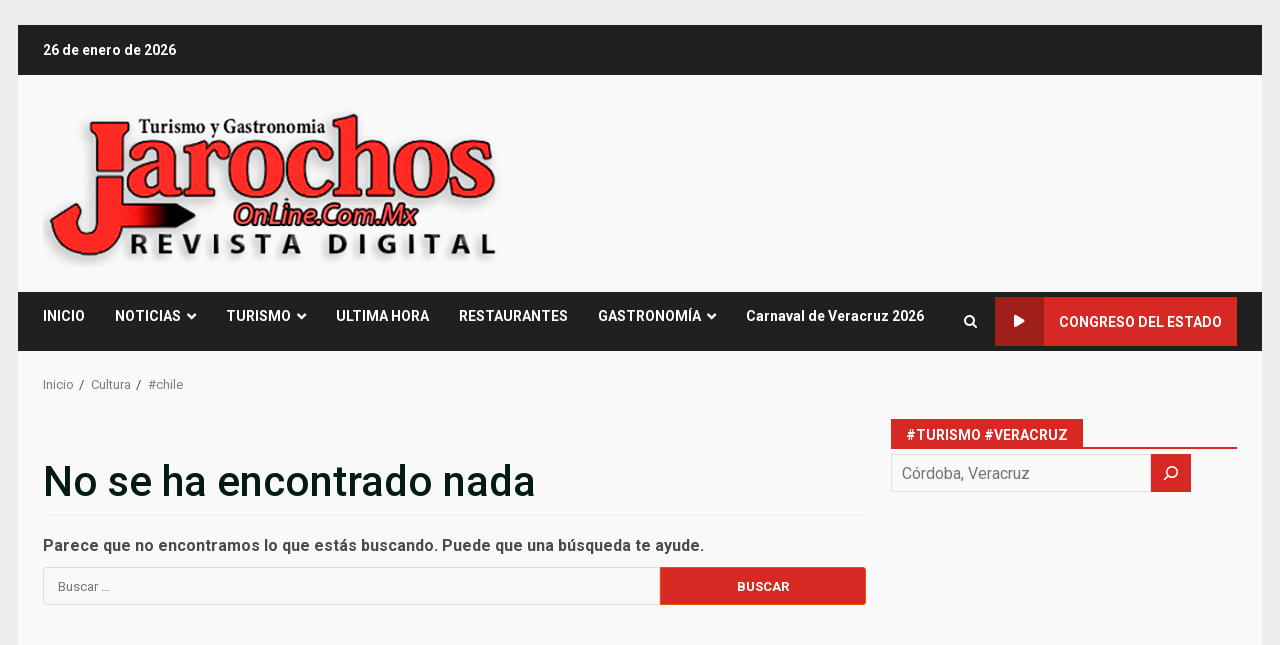

--- FILE ---
content_type: text/css
request_url: https://jarochosenlinea.mx/wp-content/themes/darknews-child/style.css?ver=6.9
body_size: 46
content:
/*
Theme Name:     DarkNews Child
Theme URI:      https://tusitio.com/
Description:    Tema hijo de DarkNews
Author:         Tu Nombre
Author URI:     https://tusitio.com/
Template:       darknews
Version:        1.0.0
*/

/* Aquí puedes agregar tus estilos personalizados */
